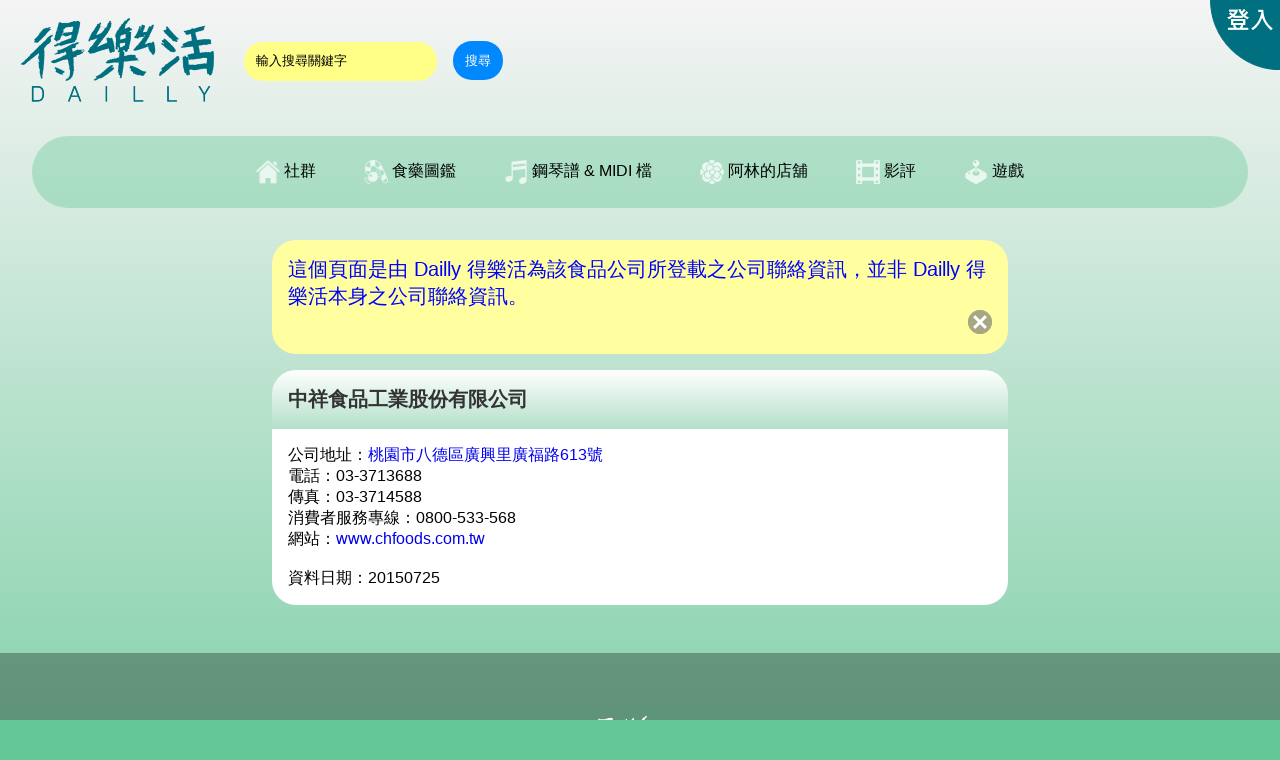

--- FILE ---
content_type: text/html; charset=utf-8
request_url: https://dailly.cc/foodcompany-132185
body_size: 3001
content:
<!DOCTYPE html><html>

<head>
<meta charset="utf-8">
<meta http-equiv="X-UA-Compatible" content="IE=edge,chrome=1">
<meta name="viewport" content="width=device-width, initial-scale=1">
<title>中祥食品工業股份有限公司的食品公司資訊 - Dailly 得樂活</title>
<link rel="stylesheet" type="text/css" href="css/style_colorA.css">
<link rel="shortcut icon" href="images/favicon.ico">
<link href="images/dailly-ip.png" rel="apple-touch-icon">
<link href="images/dailly-ip4.png" rel="apple-touch-icon">
<link href="images/dailly-ipad.png" rel="apple-touch-icon">
</head>

<body>

<div class="headline">
	<div style="float: left;">
		<script>
		function check_searchdata()
		{
			if(document.searchForm.kw.value.length==0||document.searchForm.kw.value=="輸入搜尋關鍵字")
			{
				alert("請輸入您的搜尋條件");
				return false;
			}
			searchForm.submit();
		}
		function resetsearchkw()
		{
			if(document.searchForm.kw.value=="")
			{
				document.searchForm.kw.value="輸入搜尋關鍵字";
			}
		}
		function clearsearchkw()
		{
			if(document.searchForm.kw.value=="輸入搜尋關鍵字")
			{
				document.searchForm.kw.value="";
			}
		}
		</script>
		<div style="display: inline-block;">
			<a href="https://dailly.cc" title="歡迎來到 Dailly 得樂活 - 新興網路服務平台">
			<img id="daillylogo" style="vertical-align: bottom;" src="images/empty.png" alt="歡迎來到 Dailly 得樂活">
			</a>
		</div>
		<div style="display: inline-block; vertical-align: top; line-height: 119px;">
			<form method="GET" action="search" name="searchForm">
			<input type="hidden" name="st" value="sheetmusic">			<input type="text" id="kw" name="kw" size="20" class="inputArea" value="輸入搜尋關鍵字" onblur="resetsearchkw()" onfocus="clearsearchkw()">　<a href="javascript:" class="inputSubmit" onClick="check_searchdata()">搜尋</a>			</form>
		</div>
	</div>
	<div style="text-align: right;">
		<a href="javascript:" onclick="showLogin()">		<img id="daillylogin" src="images/empty.png" alt="登入">		</a>
	</div>
</div>

<div class="headline_phone">
	<div style="float: left;">
		<div style="display: inline-block;">
			<a href="https://dailly.cc" title="歡迎來到 Dailly 得樂活 - 新興網路服務平台">
				<img id="daillylogo_phone" src="images/empty.png" alt="歡迎來到 Dailly 得樂活">
			</a>
			<a href="javascript:">
				<img id="daillysearch" src="images/empty.png" alt="搜尋" onclick="showSearchPanel()">
			</a>
		</div>
	</div>
	<div id="searchPanel" class="translucentblock">
		<script>
		function showSearchPanel() { searchPanel.style.display = "block"; }
		function hideSearchPanel() { searchPanel.style.display = "none"; }
		function check_sd()
		{if(document.sForm.kw.value.length==0||document.sForm.kw.value=="輸入搜尋關鍵字"){alert("請輸入您的搜尋條件");return false;}sForm.submit();}
		function rskw()
		{if(document.sForm.kw.value==""){document.sForm.kw.value="輸入搜尋關鍵字";}}
		function cskw()
		{if(document.sForm.kw.value=="輸入搜尋關鍵字"){document.sForm.kw.value="";}}
		</script>
		<div style="text-align: center;">
			<form method="GET" action="search" name="sForm">
				<input type="hidden" name="st" value="sheetmusic">				<input type="text" id="kw" name="kw" size="20" class="inputArea" value="輸入搜尋關鍵字" onblur="rskw()" onfocus="cskw()">　<a href="javascript:" class="inputSubmit" onClick="check_sd()">搜尋</a>
			</form>
			<div style="height: 46px;"></div>
			<div style="display: inline-block; width: 50px;">
				<a href="javascript:" onclick="hideSearchPanel()">
				<img id="daillycancel" style="border-radius: 25px; background-color: black;" src="images/empty.png" alt="取消">
				</a>
			</div>
			<div style="height: 4px;"></div>
			<div style="display: inline-block;"><a href="javascript:" onclick="hideSearchPanel()" style="color: white;">取消</a></div>
		</div>
	</div>
	<div style="text-align: right;">
		<a href="javascript:" onclick="showLogin()">
			<img id="daillylogin_phone" src="images/empty.png" alt="登入">
		</a>
	</div>
</div>

<div id="needLoginPanel" class="translucentblock" style="display: none; color: #FFFFFF; position: fixed; top: 0; left: 0; width: 100%; height: 100%; z-index: 30; padding-bottom: 100px; padding-top: 100px;">
	<div style="text-align: center;">
		<span id="needLoginText" style="font-size: large;">這個功能必須在登入後才可使用</span>
		<span id="loginMethodText" style="font-size: x-large;">請選擇登入方式：</span>
		<div style="height: 36px;"></div>
		<div style="display: inline-block; width: 240px;">
			<a href="fblogin"><div class="buttonFacebook" style="padding: 12px; border-radius: 12px;">以 Facebook 一鍵登入</div></a>
		</div>
		<div style="height: 4px;"></div>
		<div style="display: inline-block; width: 240px;">
			<a href="login"><div class="buttonEnabled" style="padding: 12px; border-radius: 12px;">以傳統 Email 方式登入</div></a>
		</div>
		<div style="height: 46px;"></div>
		<div style="display: inline-block; width: 50px;">
		<a href="javascript:" onclick="hideNeedLogin()">
		<img style="width: 50px; height: 50px; background: url(images/dailly_gui.png) 240px 120px; border-radius: 25px; background-color: black;" src="images/empty.png">		</a>
		</div>
		<div style="height: 4px;"></div>
		<div style="display: inline-block;"><a href="javascript:" onclick="hideNeedLogin()" style="color: white;">取消</a></div>
	</div>
</div>
<script>
function showNeedLogin()
{ needLoginPanel.style.display="block";needLoginText.style.display="block";loginMethodText.style.display="none"; }
function hideNeedLogin()
{ needLoginPanel.style.display="none"; }
function showLogin()
{ needLoginPanel.style.display="block";needLoginText.style.display="none";loginMethodText.style.display="block" }
</script>

<nav class="nav">
<ul>
	<li id="navli3">
		<a href="javascript:"><img id="navimge" class="phonehiddenib" src="images/empty.png" alt=" 活動專區"> 社群</a>
		<ul>
			<li><a href="forum" title="全站動態"> 動態</a></li>
			<li><a href="topics" title="討論區全部主題"> 討論區</a></li>
			<li><a href="topics?t=d" title="討論區網站公告">網站公告</a></li>
			<li><a href="topics?t=g" title="討論區精華區">精華區</a></li>
			<br class="phonehidden">
			<li><a href="event" title="活動專區"> 活動專區</a></li>
			<li><a href="topics?t=e" title="活動討論">活動討論</a></li>
			<li><a href="topics?t=s" title="鋼琴譜 & MIDI 檔討論">鋼琴譜 & MIDI 檔討論</a></li>
			<li><a href="topics?t=b" title="八片魔法之旅討論">八片魔法之旅討論</a></li>
		</ul>
	</li><li>
		<a href="javascript:"><img id="navimg3" class="phonehiddenib" src="images/empty.png" alt=" 食藥圖鑑"> 食藥圖鑑</a>
		<ul>
			<li><a href="food" title="食品列表">食品列表</a></li>
			<li><a href="foodtype?t=general" title="日常食品">日常食品</a></li>
			<li><a href="foodtype?t=snack" title="零食">零食</a></li>
			<li><a href="foodtype?t=instantnoodle" title="泡麵">泡麵</a></li>
			<li><a href="foodtype?t=drink" title="飲料">飲料</a></li>
			<li><a href="javascript:" onclick="showNeedLogin()">食品成分</a></li>
			<li><a href="javascript:" onclick="showNeedLogin()">進階搜尋</a></li>
			<br class="phonehidden">
			<li><a href="medicine" title="藥妝列表">藥妝列表</a></li>
			<li><a href="medicinetype?t=a" title="液劑">液劑</a></li>
			<li><a href="medicinetype?t=b" title="乳膏 & 軟膏">乳膏 & 軟膏</a></li>
			<li><a href="medicinetype?t=c" title="凝膠">凝膠</a></li>
			<li><a href="medicinetype?t=d" title="貼劑">貼劑</a></li>
			<li><a href="medicinetype?t=e" title="點眼劑">點眼劑</a></li>
			<li><a href="javascript:" onclick="showNeedLogin()">藥妝成分</a></li>
		</ul>
	</li><li>
		<a href="javascript:"><img id="navimg5" class="phonehiddenib" src="images/empty.png" alt=" 鋼琴譜 & MIDI 檔"> 鋼琴譜 & MIDI 檔</a>
		<ul>
			<li><a href="sheetmusic?s=c" title="熱門鋼琴譜">熱門</a></li>
			<li><a href="sheetmusic" title="最新鋼琴譜">最新</a></li>
			<li><a href="sheetmusic?s=rand" title="隨機鋼琴譜">隨機</a></li>
			<li><a href="sheetmusic?l=chinese" title="華語音樂鋼琴譜">華語</a></li>
			<li><a href="sheetmusic?l=taiwanese" title="台語音樂鋼琴譜">台語</a></li>
			<li><a href="sheetmusic?l=jk" title="日韓音樂鋼琴譜">日韓</a></li>
			<li><a href="sheetmusic?l=english" title="英語音樂鋼琴譜">西洋</a></li>
			<li><a href="sheetmusic?l=rap" title="饒舌音樂鋼琴譜">饒舌</a></li>
			<br class="phonehidden">
			<li><a href="javascript:" onclick="showNeedLogin()">撿便宜二手市集</a></li>
			<li><a href="javascript:" onclick="showNeedLogin()">我要求譜</a></li>
			<li><a href="javascript:" onclick="showNeedLogin()">和弦查詢</a></li>
		</ul>
	</li><li>
		<a href="javascript:"><img id="navimg6" class="phonehiddenib" src="images/empty.png" alt=" 阿林的店舖"> 阿林的店舖</a>
		<ul>
			<li><a href="newfunc" title="阿林的店舖"> 阿林的店舖</a></li>
			<li><a href="gallery" title="藝廊作品">藝廊</a></li>
		</ul>
	</li><li>
		<a href="javascript:"><img id="navimgm" class="phonehiddenib" src="images/empty.png" alt=" 影評"> 影評</a>
		<ul>
			<li><a href="topic-177302" title="零食龍影評金字塔">零食龍影評金字塔</a></li>
			<li><a href="topic-180644" title="影評使用介紹">影評使用介紹</a></li>
		</ul>
	</li><li>
		<a href="javascript:"><img id="navimgg" class="phonehiddenib" src="images/empty.png" alt=" 遊戲"> 遊戲</a>
		<ul>
			<li><a href="apps" title="所有遊戲">所有遊戲</a></li>
			<li><a href="games/app1" title="八片魔法之旅">八片魔法之旅</a></li>
		</ul>
	</li>
</ul>
</nav>


<div style="max-width: 800px; margin: auto;"><div id="nav" class="secondaryblock"><div style="display: inline; float: left;"><span style="font-size: 20px; color: blue;">這個頁面是由 Dailly 得樂活為該食品公司所登載之公司聯絡資訊，並非 Dailly 得樂活本身之公司聯絡資訊。</span></div><div style="text-align: right;"><a href="javascript:" onclick="closenav()"><img src="images/blockclose.png"></a></div></div><script>function closenav(){nav.style.display="none";}</script><div class="titleblock"><span style="font-size: 20px; font-weight: bold;">中祥食品工業股份有限公司</span></div><div class="contentblock">公司地址：<a target="_blank" href="http://maps.google.com.tw/maps?q=%E6%A1%83%E5%9C%92%E5%B8%82%E5%85%AB%E5%BE%B7%E5%8D%80%E5%BB%A3%E8%88%88%E9%87%8C%E5%BB%A3%E7%A6%8F%E8%B7%AF613%E8%99%9F">桃園市八德區廣興里廣福路613號</a><br>電話：03-3713688<br>傳真：03-3714588<br>消費者服務專線：0800-533-568<br>網站：<a target="_blank" href="http://www.chfoods.com.tw">www.chfoods.com.tw</a><br><br>資料日期：20150725<br></div></div>

<footer id="copyright">
	<div class="cr1"><img style="width: 150px; height: 70px; background: url(images/dailly_gui.png) 340px 70px;" src="images/empty.png"></div><br>
	<br>
	<div class="cr3">
	<a href="about" title="關於我們">關於我們</a>　
	<a href="faq" title="問與答">問與答</a>　
	<a href="contactus" title="與我們聯絡">與我們聯絡</a>　
	<a href="tos" title="服務條款">服務條款</a>　
	<a href="sitemap" title="網站地圖">網站地圖</a>　
	<a href="works" title="案件委託">案件委託</a>　
	<a target="_blank" href="https://www.facebook.com/daillydotcc">Facebook 粉絲專頁</a>
	</div>
	<div class="cr4">Copyright &copy; 2015-2026 Dailly 得樂活 / 樂智電子報 / dailly.cc. All rights reserved.</div>
</footer>


</body>
<script>'undefined'=== typeof _trfq || (window._trfq = []);'undefined'=== typeof _trfd && (window._trfd=[]),_trfd.push({'tccl.baseHost':'secureserver.net'},{'ap':'cpsh-oh'},{'server':'sg2plzcpnl466820'},{'dcenter':'sg2'},{'cp_id':'1804621'},{'cp_cl':'8'}) // Monitoring performance to make your website faster. If you want to opt-out, please contact web hosting support.</script><script src='https://img1.wsimg.com/traffic-assets/js/tccl.min.js'></script></html>

--- FILE ---
content_type: text/css
request_url: https://dailly.cc/css/style_colorA.css
body_size: 1780
content:
* { -webkit-box-sizing: border-box; -moz-box-sizing: border-box; box-sizing: border-box; }

body { font-family: "STHeitiTC-Light", "Helvetica", "Helvetica Neue", "PingFang TC", "PingFangTC-Regular", "Microsoft JhengHei", "微軟正黑體", "Arial", sans-serif;
background-color: #64C896; background-image: url(../images/bg.png);
background-repeat: repeat-x; background-attachment: fixed; margin: 0px; padding: 0px; }
img { border: 0px; }
a { text-decoration: none; }
a:hover { text-decoration: underline; }

.headline { height: 120px; }
.headline_phone { height: 50px; }

#daillylogo { width: 240px; height: 120px; background: url(../images/dailly_gui.png) 580px 170px; }
#daillylogo_phone { width: 120px; height: 50px; background: url(../images/dailly_gui.png) 580px 50px; }
#daillylogin { width: 100px; height: 100px; background: url(../images/dailly_gui.png) 340px 170px; }
#daillylogin_phone { width: 120px; height: 50px; background: url(../images/dailly_gui.png) 460px 50px; }
#daillysearch { width: 50px; height: 50px; background: url(../images/dailly_gui.png) 120px 70px; }
#daillymenu { width: 50px; height: 50px; background: url(../images/dailly_gui.png) 240px 170px; }
#daillycancel { width: 50px; height: 50px; background: url(../images/dailly_gui.png) 240px 120px; }

#navimgf { width: 24px; height: 24px; background: url(../images/dailly_gui.png) 190px 0px; }
#navimge { width: 24px; height: 24px; background: url(../images/dailly_gui.png) 190px -25px; }
#navimgt { width: 24px; height: 24px; background: url(../images/dailly_gui.png) 190px -50px; }
#navimgg { width: 24px; height: 24px; background: url(../images/dailly_gui.png) 140px -25px; }
#navimgm { width: 24px; height: 24px; background: url(../images/dailly_gui.png) 140px -50px; }
#navimg1 { width: 24px; height: 24px; background: url(../images/dailly_gui.png) 190px -25px; }
#navimg2 { width: 24px; height: 24px; background: url(../images/dailly_gui.png) 190px -50px; }
#navimg3 { width: 24px; height: 24px; background: url(../images/dailly_gui.png) 190px -75px; }
#navimg4 { width: 24px; height: 24px; background: url(../images/dailly_gui.png) 165px 0px; }
#navimg5 { width: 24px; height: 24px; background: url(../images/dailly_gui.png) 165px -25px; }
#navimg6 { width: 24px; height: 24px; background: url(../images/dailly_gui.png) 165px -50px; }
#navimg7 { width: 24px; height: 24px; background: url(../images/dailly_gui.png) 165px -75px; }

.nav { clear: left; position: relative; z-index: 20; background-color: rgba(100, 200, 150, 0.4); text-align: center; border-radius: 48px; }
.nav ul { margin: 0; padding: 0; }
.nav li { display: inline-block; list-style: none; }
.nav li img { vertical-align: middle; }
.nav li a { display: block; color: black; font-size: 16px; }
.nav li:hover { background-color: white; border-radius: 24px 24px 0px 0px; animation: fade-in 0.3s 0s ease-in-out forwards; }
.nav li:hover ul { display: block; }
.nav li ul { display: none; position: absolute; left: 0; width: 100%; background-color: white; border-radius: 12px 12px 24px 24px; box-shadow: 0px 14px 14px rgba(0, 0, 0, 0.3); }
.nav li ul a { padding: 28px 14px; }
.nav li li { display: inline-block; }
.nav li li:hover { background-color: rgba(100, 200, 150, 0.5); border-radius: 12px; }

@keyframes fade-in { from { opacity: 0; } to { opacity: 1; } }

#searchPanel { display: none; position: fixed; top: 0; left: 0; width: 100%; height: 100%; z-index: 30; padding-bottom: 100px; padding-top: 100px; }
#memberPanel { display: none; position: fixed; top: 0; left: 0; width: 100%; height: 100%; z-index: 30; padding-bottom: 100px; padding-top: 100px; }
#memberPanel_adv a { display: inline-block; padding: 14px; color: white; }
#memberPanel_adv a:hover { background-color: black; animation: fade-in 0.3s 0s ease-in-out forwards; }
.inputArea { border: 0px; padding: 12px; background: #ff8; border-radius: 20px; }
.inputSubmit { padding: 12px; background: #08f; border-radius: 20px; color: white; font-size: small; }
.textArea { border: 1px solid #ffc; padding: 5px 5px 3px 5px; background: #ff8; vertical-align: top; -moz-border-radius: 4px; -webkit-border-radius: 4px; border-radius: 4px; }
.searchlabel { font-weight: bold; text-shadow: 0px 0px 5px #FFFFFF; }
.tShadowFFF { text-shadow: 0px 0px 5px #FFF, 0px 0px 5px #FFF; }
.tShadow000 { text-shadow: 0px 0px 5px #000, 0px 0px 5px #000; }
.sheetmusicpreview { }

.translucentblock { background-color: rgba(40, 120, 80, 0.9); }
.translucentblock_light { background-color: rgba(100, 200, 150, 0.6); }
.darkcolor { background-color: #329664; }
.seccolor { background-color: #4BAF7D; }

.titleblock { background: linear-gradient(to bottom, #FFFFFF, #B4E0CA); border: 0; color: #333333; padding: 16px; border-radius: 24px 24px 0px 0px; }
.titleblock a { }
.contentblock { background: #FFFFFF; border: 0; padding: 16px; border-radius: 0px 0px 24px 24px; }
.contentblock a { }
.areablock { background: #FFFFFF; border: 0; padding: 16px; border-radius: 24px; }
.areablock a { }
.secondaryblock { background-color: #FFFF80; color: black; padding: 16px; border-radius: 24px; }

.adblock { background: linear-gradient(rgba(255,255,255,1),rgba(255,255,255,0)); overflow: hidden; }

.buttonEnabled { color: white; padding: 12px; border-radius: 12px; font-weight: bold; text-shadow:0px 2px 5px #000000; background: linear-gradient(to bottom, #f29800 0%, #cc4200 100%); }
.buttonPink { color: white; padding: 12px; border-radius: 12px; font-weight: bold; text-shadow:0px 2px 5px #000000; background: linear-gradient(to bottom, #ff7f94 0%, #d1455c 100%); }
.buttonSpecial { color: white; padding: 12px; border-radius: 12px; font-weight: bold; text-shadow:0px 2px 5px #000000; background: linear-gradient(to bottom, #e900f2 0%, #8600cc 100%); }
.buttonFacebook { color: white; padding: 12px; border-radius: 12px; font-weight: bold; text-shadow:0px 2px 5px #000000; background: linear-gradient(to bottom, #5b81cc 0%, #39507f 100%); }
.buttonDisabled { color: #AAA; padding: 12px; border-radius: 12px; font-weight: bold; text-shadow:0px 2px 5px #000000; background: #444; }

.autoNewLine { word-break: break-all; }
.time { font-size: small; color: #888; }
.pagetype span { font-size: 175%; }

#copyright { text-align: center; background-color: rgba(0, 0, 0, 0.3); color: #B0E0C8; margin-top: 0px; font-size: small; margin: 48px 0px 0px; }
#copyright a { color: #B0E0C8; }
#copyright .cr1 { display: inline-block; margin: 50px 30px 10px 30px; }
#copyright .cr2 { display: inline-block; margin: 0px 30px 0px 30px; }
#copyright .cr3 { display: inline-block; margin: 0px 30px 20px 30px; }
#copyright .cr4 { display: inline-block; margin: 0px 30px 60px 30px; }

#nav { background-color: #FFFFA0; }

@media screen and ( min-width: 428px ) { #memberPanel_adv a { width: 100%; } }

@media screen and ( min-width: 450px ) { .content { margin: 24px; } }
@media screen and ( max-width: 449px ) { .content { margin: 0px; } }

@media screen and ( min-width: 640px )
{
	.pagetype { margin: 16px 32px 16px; }
	.titleblock { margin: 16px 32px 0px 32px; }
	.contentblock { margin: 0px 32px 16px 32px; }
	.areablock { margin: 16px 32px 16px; }
	.secondaryblock { margin: 16px 32px 16px; }

	.nav { margin: 16px 32px 32px; }
	.nav .phonehidden { display: block; }
	.nav li a { padding: 24px; }
	.phonehiddenib { display: inline-block; }
	.headline { display: block; }
	.headline_phone { display: none; }
	.mobileblock { display: none; }
	.table { display: table; }
	.tr { display: table-row; }
	.td50 { display: table-cell; width: 50%; }
	.blt { margin: 0px 8px 0px 16px; }
	.blc { margin: 0px 8px 0px 16px; }
	.brt { margin: 0px 16px 0px 8px; }
	.brc { margin: 0px 16px 0px 8px; }
	.buttonEnabled { font-size: 24px; }
	.buttonPink { font-size: 24px; }
	.buttonSpecial { font-size: 24px; }
	.buttonFacebook { font-size: 24px; }
	.buttonDisabled { font-size: 24px; }
}
@media screen and ( max-width: 639px )
{
	.pagetype { margin: 16px; }
	.titleblock { margin: 16px 16px 0px 16px; }
	.contentblock { margin: 0px 16px 16px 16px; }
	.areablock { margin: 16px; }
	.secondaryblock { margin: 16px; }

	.nav { margin: 16px; }
	.nav .phonehidden { display: none; }
	.nav li a { padding: 24px 16px; }
	.phonehiddenib { display: none; }
	.headline { display: none; }
	.headline_phone { display: block; }
	.mobileblock { display: block; }
	.buttonEnabled { font-size: 100%; }
	.buttonPink { font-size: 100%; }
	.buttonSpecial { font-size: 100%; }
	.buttonFacebook { font-size: 100%; }
	.buttonDisabled { font-size: 100%; }
}

@media screen and ( min-width: 1920px )
{
	#adb1 { display: inline-block; width: 24%; height: 600px; } #adbc1 { margin: 16px 0px 0px 16px; width: calc(100% - 16px); height: 100%; }
	#adb2 { display: inline-block; width: 24%; height: 600px; } #adbc2 { margin: 16px 16px 0px 0px; width: calc(100% - 16px); height: 100%; }
	#mainblock { display: inline-block; width: 52%; }
}
@media screen and ( min-width: 1600px ) and (max-width: 1919px)
{
	#adb1 { display: inline-block; width: 426px; height: 600px; } #adbc1 { margin: 16px 0px 0px 16px; width: calc(100% - 16px); height: 100%; }
	#adb2 { display: inline-block; width: 426px; height: 600px; } #adbc2 { margin: 16px 16px 0px 0px; width: calc(100% - 16px); height: 100%; }
	#mainblock { display: inline-block; width: calc(100% - 852px); }
}
@media screen and ( min-width: 1280px ) and (max-width: 1599px)
{
	#adb1 { display: inline-block; width: 300px; height: 600px; } #adbc1 { margin: 16px 0px 0px 16px; width: calc(100% - 16px); height: 100%; }
	#adb2 { display: inline-block; width: 300px; height: 600px; } #adbc2 { margin: 16px 16px 0px 0px; width: calc(100% - 16px); height: 100%; }
	#mainblock { display: inline-block; width: calc(100% - 600px); }
}
@media screen and ( min-width: 1024px ) and (max-width: 1279px)
{
	#adb1 { display: inline-block; width: 176px; height: 600px; } #adbc1 { margin: 16px 0px 0px 16px; width: calc(100% - 16px); height: 100%; }
	#adb2 { display: inline-block; width: 176px; height: 600px; } #adbc2 { margin: 16px 16px 0px 0px; width: calc(100% - 16px); height: 100%; }
	#mainblock { display: inline-block; width: calc(100% - 352px); }
}
@media screen and ( min-width: 640px ) and (max-width: 1023px)
{
	#adb1 { display: block; width: 100%; height: 90px; } #adbc1 { position: relative; z-index: -54; margin: 16px; width: calc(100% - 32px); height: 100%; }
	#adb2 { display: block; width: 100%; height: 106px; } #adbc2 { margin: 16px; width: calc(100% - 32px); height: calc(100% - 16px); }
	#mainblock { display: block; }
}
@media screen and ( max-width: 639px )
{
	#adb1 { display: block; width: 100%; height: 60px; } #adbc1 { position: relative; z-index: -54; margin: 16px; width: calc(100% - 32px); height: 100%; }
	#adb2 { display: block; width: 100%; height: 76px; } #adbc2 { margin: 16px; width: calc(100% - 32px); height: calc(100% - 16px); }
	#mainblock { display: block; }
}